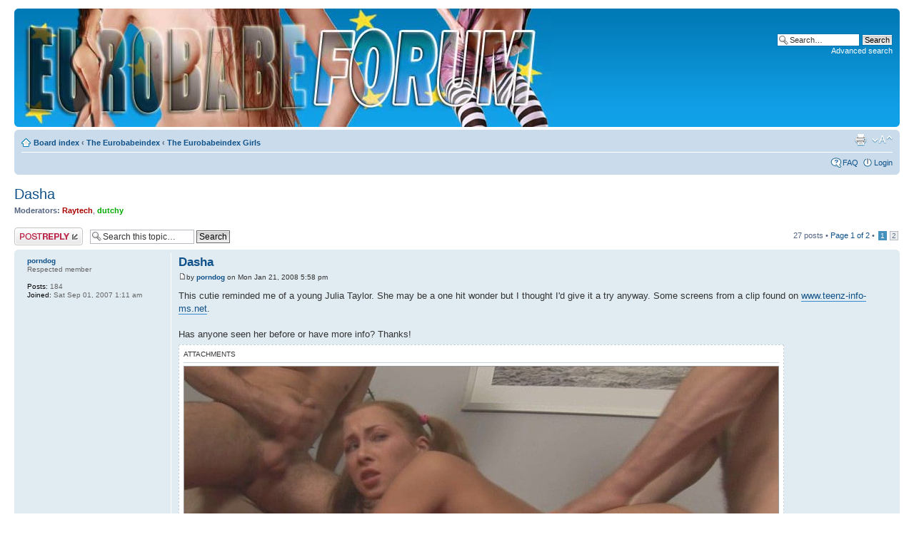

--- FILE ---
content_type: text/html; charset=UTF-8
request_url: https://www.eurobabeforum.com/viewtopic.php?t=4537
body_size: 7144
content:
<!DOCTYPE html PUBLIC "-//W3C//DTD XHTML 1.0 Strict//EN" "http://www.w3.org/TR/xhtml1/DTD/xhtml1-strict.dtd">
<html xmlns="http://www.w3.org/1999/xhtml" dir="ltr" lang="en-gb" xml:lang="en-gb">
<head>

<meta http-equiv="content-type" content="text/html; charset=UTF-8" />
<meta http-equiv="content-style-type" content="text/css" />
<meta http-equiv="content-language" content="en-gb" />
<meta http-equiv="imagetoolbar" content="no" />
<meta name="resource-type" content="document" />
<meta name="distribution" content="global" />
<meta name="copyright" content="2000, 2002, 2005, 2007 phpBB Group" />
<meta name="keywords" content="" />
<meta name="description" content="" />

<title>eurobabeforum.com &bull; View topic - Dasha</title>

<!--
	phpBB style name: prosilver
	Based on style:   prosilver (this is the default phpBB3 style)
	Original author:  Tom Beddard ( http://www.subBlue.com/ )
	Modified by:      
	
	NOTE: This page was generated by phpBB, the free open-source bulletin board package.
	      The phpBB Group is not responsible for the content of this page and forum. For more information
	      about phpBB please visit http://www.phpbb.com
-->

<script type="text/javascript">
// <![CDATA[
	var jump_page = 'Enter the page number you wish to go to:';
	var on_page = '1';
	var per_page = '15';
	var base_url = './viewtopic.php?f=19&amp;t=4537&amp;sid=c3ad63eb1e245531471aab5f2722ab06';
	var style_cookie = 'phpBBstyle';
	var onload_functions = new Array();
	var onunload_functions = new Array();

	

	/**
	* Find a member
	*/
	function find_username(url)
	{
		popup(url, 760, 570, '_usersearch');
		return false;
	}

	/**
	* New function for handling multiple calls to window.onload and window.unload by pentapenguin
	*/
	window.onload = function()
	{
		for (var i = 0; i < onload_functions.length; i++)
		{
			eval(onload_functions[i]);
		}
	}

	window.onunload = function()
	{
		for (var i = 0; i < onunload_functions.length; i++)
		{
			eval(onunload_functions[i]);
		}
	}

// ]]>
</script>
<script type="text/javascript" src="./styles/ebipro/template/styleswitcher.js"></script>
<script type="text/javascript" src="./styles/ebipro/template/forum_fn.js"></script>

<link href="./styles/ebipro/theme/print.css" rel="stylesheet" type="text/css" media="print" title="printonly" />
<link href="./style.php?id=3&amp;lang=en&amp;sid=c3ad63eb1e245531471aab5f2722ab06" rel="stylesheet" type="text/css" media="screen, projection" />

<link href="./styles/ebipro/theme/normal.css" rel="stylesheet" type="text/css" title="A" />
<link href="./styles/ebipro/theme/medium.css" rel="alternate stylesheet" type="text/css" title="A+" />
<link href="./styles/ebipro/theme/large.css" rel="alternate stylesheet" type="text/css" title="A++" />



</head>

<body id="phpbb" class="section-viewtopic ltr">

<div id="wrap">
	<a id="top" name="top" accesskey="t"></a>
	<div id="page-header">
		<div class="headerbar">
			<div class="inner"><span class="corners-top"><span></span></span>
			<div id="site-description">
				<a href="http://www.eurobabeindex.com/sbandomain.html" title="EuroBabeForum" id="logo"><img src="/images/headerEBF_20121217.jpg"></a>
				<!-- <a href="/sbandomain.html" title="EuroBabeIndex" id="logo"><img src="./styles/ebipro/theme/images/site_logo.gif"></a> -->
				<!-- <p style="display: none;"><a href="#start_here">Skip to content</a></p> -->
			</div>

		
			<div id="search-box">
				<form action="./search.php?sid=c3ad63eb1e245531471aab5f2722ab06" method="post" id="search">
				<fieldset>
					<input name="keywords" id="keywords" type="text" maxlength="128" title="Search for keywords" class="inputbox search" value="Search…" onclick="if(this.value=='Search…')this.value='';" onblur="if(this.value=='')this.value='Search…';" /> 
					<input class="button2" value="Search" type="submit" /><br />
					<a href="./search.php?sid=c3ad63eb1e245531471aab5f2722ab06" title="View the advanced search options">Advanced search</a> <input type="hidden" name="sid" value="c3ad63eb1e245531471aab5f2722ab06" />

				</fieldset>
				</form>
			</div>
		

			<span class="corners-bottom"><span></span></span></div>
		</div>

		<div class="navbar">
			<div class="inner"><span class="corners-top"><span></span></span>

			<ul class="linklist navlinks">
				<li class="icon-home"><a href="./index.php?sid=c3ad63eb1e245531471aab5f2722ab06" accesskey="h">Board index</a>  <strong>&#8249;</strong> <a href="./viewforum.php?f=26&amp;sid=c3ad63eb1e245531471aab5f2722ab06">The Eurobabeindex</a> <strong>&#8249;</strong> <a href="./viewforum.php?f=19&amp;sid=c3ad63eb1e245531471aab5f2722ab06">The Eurobabeindex Girls</a></li>

				<li class="rightside"><a href="#" onclick="fontsizeup(); return false;" onkeypress="fontsizeup(); return false;" class="fontsize" title="Change font size">Change font size</a></li>

				<li class="rightside"><a href="./viewtopic.php?f=19&amp;t=4537&amp;sid=c3ad63eb1e245531471aab5f2722ab06&amp;view=print" title="Print view" accesskey="p" class="print">Print view</a></li>
			</ul>

			

			<ul class="linklist rightside">
				<li class="icon-faq"><a href="./faq.php?sid=c3ad63eb1e245531471aab5f2722ab06" title="Frequently Asked Questions">FAQ</a></li>
				
					<li class="icon-logout"><a href="./ucp.php?mode=login&amp;sid=c3ad63eb1e245531471aab5f2722ab06" title="Login" accesskey="l">Login</a></li>
				
			</ul>

			<span class="corners-bottom"><span></span></span></div>
		</div>

	</div>

	<a name="start_here"></a>
	<div id="page-body">
		
		 
<h2><a href="./viewtopic.php?f=19&amp;t=4537&amp;sid=c3ad63eb1e245531471aab5f2722ab06">Dasha</a></h2>
<!-- NOTE: remove the style="display: none" when you want to have the forum description on the topic body --><span style="display: none">for girls who already have a page here at EBI: updates, pictures, movies<br /></span>
	<p>
		
			<strong>Moderators:</strong> <a href="./memberlist.php?mode=viewprofile&amp;u=2198&amp;sid=c3ad63eb1e245531471aab5f2722ab06" style="color: #AA0000;" class="username-coloured">Raytech</a>, <a href="./memberlist.php?mode=viewprofile&amp;u=9&amp;sid=c3ad63eb1e245531471aab5f2722ab06" style="color: #00AA00;" class="username-coloured">dutchy</a>
		

	</p>


<div class="topic-actions">

	<div class="buttons">
	
		<div class="reply-icon"><a href="./posting.php?mode=reply&amp;f=19&amp;t=4537&amp;sid=c3ad63eb1e245531471aab5f2722ab06" title="Post a reply"><span></span>Post a reply</a></div>
	
	</div>

	
		<div class="search-box">
			<form method="post" id="topic-search" action="./search.php?sid=c3ad63eb1e245531471aab5f2722ab06">
			<fieldset>
				<input class="inputbox search tiny"  type="text" name="keywords" id="search_keywords" size="20" value="Search this topic…" onclick="if(this.value=='Search this topic…')this.value='';" onblur="if(this.value=='')this.value='Search this topic…';" />
				<input class="button2" type="submit" value="Search" />
				<input type="hidden" value="4537" name="t" />
				<input type="hidden" value="msgonly" name="sf" />
			</fieldset>
			</form>
		</div>
	
		<div class="pagination">
			27 posts
			 &bull; <a href="#" onclick="jumpto(); return false;" title="Click to jump to page…">Page <strong>1</strong> of <strong>2</strong></a> &bull; <span><strong>1</strong><span class="page-sep">, </span><a href="./viewtopic.php?f=19&amp;t=4537&amp;sid=c3ad63eb1e245531471aab5f2722ab06&amp;start=15">2</a></span>
		</div>
	

</div>
<div class="clear"></div>


	<div id="p27740" class="post bg2">
		<div class="inner"><span class="corners-top"><span></span></span>

		<div class="postbody">
			

			<h3 class="first"><a href="#p27740">Dasha</a></h3>
			<p class="author"><a href="./viewtopic.php?p=27740&amp;sid=c3ad63eb1e245531471aab5f2722ab06#p27740"><img src="./styles/ebipro/imageset/icon_post_target.gif" width="11" height="9" alt="Post" title="Post" /></a>by <strong><a href="./memberlist.php?mode=viewprofile&amp;u=3224&amp;sid=c3ad63eb1e245531471aab5f2722ab06">porndog</a></strong> on Mon Jan 21, 2008 5:58 pm </p>

			

			<div class="content">This cutie reminded me of a young Julia Taylor. She may be a one hit wonder but I thought I'd give it a try anyway. Some screens from a clip found on <a href="http://www.teenz-info-ms.net" onclick="window.open(this.href);return false;" class="postlink">www.teenz-info-ms.net</a>. <br /><br />Has anyone seen her before or have more info? Thanks!</div>

			
				<dl class="attachbox">
					<dt>Attachments</dt>
					
						<dd>
		<dl class="file">
			<dt class="attach-image"><img src="./download/file.php?id=6403&amp;sid=c3ad63eb1e245531471aab5f2722ab06" alt="00_10_50.JPG" onclick="viewableArea(this);" /></dt>
			<dd><em>taking a pounding</em></dd>
			<dd>00_10_50.JPG (50.6 KiB) Viewed 28562 times</dd>
		</dl>
		</dd>
					
						<dd>
		<dl class="file">
			<dt class="attach-image"><img src="./download/file.php?id=6402&amp;sid=c3ad63eb1e245531471aab5f2722ab06" alt="00_05_56.JPG" onclick="viewableArea(this);" /></dt>
			<dd><em>nice rack</em></dd>
			<dd>00_05_56.JPG (49.61 KiB) Viewed 28578 times</dd>
		</dl>
		</dd>
					
						<dd>
		<dl class="file">
			<dt class="attach-image"><img src="./download/file.php?id=6401&amp;sid=c3ad63eb1e245531471aab5f2722ab06" alt="00_02_20.JPG" onclick="viewableArea(this);" /></dt>
			<dd><em>I love cuties with dimples</em></dd>
			<dd>00_02_20.JPG (60.5 KiB) Viewed 28572 times</dd>
		</dl>
		</dd>
					
				</dl>
			

		</div>

		
			<dl class="postprofile" id="profile27740">
			<dt>
				<a href="./memberlist.php?mode=viewprofile&amp;u=3224&amp;sid=c3ad63eb1e245531471aab5f2722ab06">porndog</a>
			</dt>

			<dd>Respected member</dd>

		<dd>&nbsp;</dd>

		<dd><strong>Posts:</strong> 184</dd><dd><strong>Joined:</strong> Sat Sep 01, 2007 1:11 am</dd>

		</dl>
	

		<div class="back2top"><a href="#wrap" class="top" title="Top">Top</a></div>

		<span class="corners-bottom"><span></span></span></div>
	</div>

	<hr class="divider" />

	<div id="p27745" class="post bg1">
		<div class="inner"><span class="corners-top"><span></span></span>

		<div class="postbody">
			

			<h3 ><a href="#p27745"></a></h3>
			<p class="author"><a href="./viewtopic.php?p=27745&amp;sid=c3ad63eb1e245531471aab5f2722ab06#p27745"><img src="./styles/ebipro/imageset/icon_post_target.gif" width="11" height="9" alt="Post" title="Post" /></a>by <strong><a href="./memberlist.php?mode=viewprofile&amp;u=7&amp;sid=c3ad63eb1e245531471aab5f2722ab06" style="color: #AA0000;" class="username-coloured">sbando</a></strong> on Mon Jan 21, 2008 6:40 pm </p>

			

			<div class="content">Wow!</div>

			

		</div>

		
			<dl class="postprofile" id="profile27745">
			<dt>
				<a href="./memberlist.php?mode=viewprofile&amp;u=7&amp;sid=c3ad63eb1e245531471aab5f2722ab06"><img src="./download/file.php?avatar=7_1374164535.jpg" width="99" height="100" alt="User avatar" /></a><br />
				<a href="./memberlist.php?mode=viewprofile&amp;u=7&amp;sid=c3ad63eb1e245531471aab5f2722ab06" style="color: #AA0000;" class="username-coloured">sbando</a>
			</dt>

			<dd>Extinct</dd>

		<dd>&nbsp;</dd>

		<dd><strong>Posts:</strong> 9289</dd><dd><strong>Joined:</strong> Tue Apr 10, 2007 8:25 pm</dd><dd><strong>Location:</strong> Firenze, IT</dd>

		</dl>
	

		<div class="back2top"><a href="#wrap" class="top" title="Top">Top</a></div>

		<span class="corners-bottom"><span></span></span></div>
	</div>

	<hr class="divider" />

	<div id="p27749" class="post bg2">
		<div class="inner"><span class="corners-top"><span></span></span>

		<div class="postbody">
			

			<h3 ><a href="#p27749">she's on nubile.net</a></h3>
			<p class="author"><a href="./viewtopic.php?p=27749&amp;sid=c3ad63eb1e245531471aab5f2722ab06#p27749"><img src="./styles/ebipro/imageset/icon_post_target.gif" width="11" height="9" alt="Post" title="Post" /></a>by <strong><a href="./memberlist.php?mode=viewprofile&amp;u=3224&amp;sid=c3ad63eb1e245531471aab5f2722ab06">porndog</a></strong> on Mon Jan 21, 2008 7:54 pm </p>

			

			<div class="content">Found this profile on nubile.net: <a href="http://www.nubiles.net/dasha.html" onclick="window.open(this.href);return false;" class="postlink">www.nubiles.net/dasha.html</a>
<br />
<br />Says she's russian.</div>

			

		</div>

		
			<dl class="postprofile" id="profile27749">
			<dt>
				<a href="./memberlist.php?mode=viewprofile&amp;u=3224&amp;sid=c3ad63eb1e245531471aab5f2722ab06">porndog</a>
			</dt>

			<dd>Respected member</dd>

		<dd>&nbsp;</dd>

		<dd><strong>Posts:</strong> 184</dd><dd><strong>Joined:</strong> Sat Sep 01, 2007 1:11 am</dd>

		</dl>
	

		<div class="back2top"><a href="#wrap" class="top" title="Top">Top</a></div>

		<span class="corners-bottom"><span></span></span></div>
	</div>

	<hr class="divider" />

	<div id="p27755" class="post bg1">
		<div class="inner"><span class="corners-top"><span></span></span>

		<div class="postbody">
			

			<h3 ><a href="#p27755"></a></h3>
			<p class="author"><a href="./viewtopic.php?p=27755&amp;sid=c3ad63eb1e245531471aab5f2722ab06#p27755"><img src="./styles/ebipro/imageset/icon_post_target.gif" width="11" height="9" alt="Post" title="Post" /></a>by <strong><a href="./memberlist.php?mode=viewprofile&amp;u=7&amp;sid=c3ad63eb1e245531471aab5f2722ab06" style="color: #AA0000;" class="username-coloured">sbando</a></strong> on Mon Jan 21, 2008 8:22 pm </p>

			

			<div class="content">Great find.
<br />The hardcore set from above is from what site, originally?</div>

			

		</div>

		
			<dl class="postprofile" id="profile27755">
			<dt>
				<a href="./memberlist.php?mode=viewprofile&amp;u=7&amp;sid=c3ad63eb1e245531471aab5f2722ab06"><img src="./download/file.php?avatar=7_1374164535.jpg" width="99" height="100" alt="User avatar" /></a><br />
				<a href="./memberlist.php?mode=viewprofile&amp;u=7&amp;sid=c3ad63eb1e245531471aab5f2722ab06" style="color: #AA0000;" class="username-coloured">sbando</a>
			</dt>

			<dd>Extinct</dd>

		<dd>&nbsp;</dd>

		<dd><strong>Posts:</strong> 9289</dd><dd><strong>Joined:</strong> Tue Apr 10, 2007 8:25 pm</dd><dd><strong>Location:</strong> Firenze, IT</dd>

		</dl>
	

		<div class="back2top"><a href="#wrap" class="top" title="Top">Top</a></div>

		<span class="corners-bottom"><span></span></span></div>
	</div>

	<hr class="divider" />

	<div id="p27761" class="post bg2">
		<div class="inner"><span class="corners-top"><span></span></span>

		<div class="postbody">
			

			<h3 ><a href="#p27761"></a></h3>
			<p class="author"><a href="./viewtopic.php?p=27761&amp;sid=c3ad63eb1e245531471aab5f2722ab06#p27761"><img src="./styles/ebipro/imageset/icon_post_target.gif" width="11" height="9" alt="Post" title="Post" /></a>by <strong><a href="./memberlist.php?mode=viewprofile&amp;u=3224&amp;sid=c3ad63eb1e245531471aab5f2722ab06">porndog</a></strong> on Mon Jan 21, 2008 9:17 pm </p>

			

			<div class="content"><blockquote><div><cite>sbando wrote:</cite>Great find.<br />The hardcore set from above is from what site, originally?</div></blockquote>
<br />
<br />I'm thinking it's from StudentSexFriends because one of the guys banging Dasha is from that site. Sorry that's all I know. Passing it on to the perv's for more info.</div>

			

		</div>

		
			<dl class="postprofile" id="profile27761">
			<dt>
				<a href="./memberlist.php?mode=viewprofile&amp;u=3224&amp;sid=c3ad63eb1e245531471aab5f2722ab06">porndog</a>
			</dt>

			<dd>Respected member</dd>

		<dd>&nbsp;</dd>

		<dd><strong>Posts:</strong> 184</dd><dd><strong>Joined:</strong> Sat Sep 01, 2007 1:11 am</dd>

		</dl>
	

		<div class="back2top"><a href="#wrap" class="top" title="Top">Top</a></div>

		<span class="corners-bottom"><span></span></span></div>
	</div>

	<hr class="divider" />

	<div id="p27994" class="post bg1">
		<div class="inner"><span class="corners-top"><span></span></span>

		<div class="postbody">
			

			<h3 ><a href="#p27994"></a></h3>
			<p class="author"><a href="./viewtopic.php?p=27994&amp;sid=c3ad63eb1e245531471aab5f2722ab06#p27994"><img src="./styles/ebipro/imageset/icon_post_target.gif" width="11" height="9" alt="Post" title="Post" /></a>by <strong><a href="./memberlist.php?mode=viewprofile&amp;u=195&amp;sid=c3ad63eb1e245531471aab5f2722ab06">Mr. Peter</a></strong> on Wed Jan 23, 2008 6:21 pm </p>

			

			<div class="content">Looks like Russian girl to me.</div>

			<div id="sig27994" class="signature"><span style="color: #408080"><br /><span style="font-weight: bold"><br />Shooting 4K.<br /></span><br /></span></div>

		</div>

		
			<dl class="postprofile" id="profile27994">
			<dt>
				<a href="./memberlist.php?mode=viewprofile&amp;u=195&amp;sid=c3ad63eb1e245531471aab5f2722ab06">Mr. Peter</a>
			</dt>

			<dd>EBI's Finest</dd>

		<dd>&nbsp;</dd>

		<dd><strong>Posts:</strong> 1183</dd><dd><strong>Joined:</strong> Mon Apr 30, 2007 3:43 pm</dd><dd><strong>Location:</strong> departure PRG, destination unknown</dd>

		</dl>
	

		<div class="back2top"><a href="#wrap" class="top" title="Top">Top</a></div>

		<span class="corners-bottom"><span></span></span></div>
	</div>

	<hr class="divider" />

	<div id="p28204" class="post bg2">
		<div class="inner"><span class="corners-top"><span></span></span>

		<div class="postbody">
			

			<h3 ><a href="#p28204"></a></h3>
			<p class="author"><a href="./viewtopic.php?p=28204&amp;sid=c3ad63eb1e245531471aab5f2722ab06#p28204"><img src="./styles/ebipro/imageset/icon_post_target.gif" width="11" height="9" alt="Post" title="Post" /></a>by <strong><a href="./memberlist.php?mode=viewprofile&amp;u=4928&amp;sid=c3ad63eb1e245531471aab5f2722ab06">DR_FIKA</a></strong> on Fri Jan 25, 2008 3:06 pm </p>

			

			<div class="content"><blockquote><div><cite>Mr. Peter wrote:</cite>Looks like Russian girl to me.</div></blockquote>
<br />
<br />
<br />	
<br />L O C A T I O N : Russia
<br />H E I G H T : 5 ' 5 	P H O T O S E T S : 5
<br />F I G U R E : 3 4 D - 2 8 - 3 3 	M O V I E S : 49Mins
<br />
<br /> <img src="./images/smilies/icon_lol.gif" alt=":lol:" title="Laughing" /></div>

			

		</div>

		
			<dl class="postprofile" id="profile28204">
			<dt>
				<a href="./memberlist.php?mode=viewprofile&amp;u=4928&amp;sid=c3ad63eb1e245531471aab5f2722ab06"><img src="./download/file.php?avatar=4928.jpg" width="100" height="100" alt="User avatar" /></a><br />
				<a href="./memberlist.php?mode=viewprofile&amp;u=4928&amp;sid=c3ad63eb1e245531471aab5f2722ab06">DR_FIKA</a>
			</dt>

			<dd>Respected member</dd>

		<dd>&nbsp;</dd>

		<dd><strong>Posts:</strong> 120</dd><dd><strong>Joined:</strong> Sun Oct 28, 2007 11:37 pm</dd>

		</dl>
	

		<div class="back2top"><a href="#wrap" class="top" title="Top">Top</a></div>

		<span class="corners-bottom"><span></span></span></div>
	</div>

	<hr class="divider" />

	<div id="p29083" class="post bg1">
		<div class="inner"><span class="corners-top"><span></span></span>

		<div class="postbody">
			

			<h3 ><a href="#p29083"></a></h3>
			<p class="author"><a href="./viewtopic.php?p=29083&amp;sid=c3ad63eb1e245531471aab5f2722ab06#p29083"><img src="./styles/ebipro/imageset/icon_post_target.gif" width="11" height="9" alt="Post" title="Post" /></a>by <strong><a href="./memberlist.php?mode=viewprofile&amp;u=7&amp;sid=c3ad63eb1e245531471aab5f2722ab06" style="color: #AA0000;" class="username-coloured">sbando</a></strong> on Fri Feb 01, 2008 6:48 pm </p>

			

			<div class="content">She's mega-gorgeous in the soft clips but I still can't figure out the source for her hardcore one.
<br />
<br />I'm not sure if the Teenz site is legit or not (probably it izn't), but there's also a b/g posted now.</div>

			

		</div>

		
			<dl class="postprofile" id="profile29083">
			<dt>
				<a href="./memberlist.php?mode=viewprofile&amp;u=7&amp;sid=c3ad63eb1e245531471aab5f2722ab06"><img src="./download/file.php?avatar=7_1374164535.jpg" width="99" height="100" alt="User avatar" /></a><br />
				<a href="./memberlist.php?mode=viewprofile&amp;u=7&amp;sid=c3ad63eb1e245531471aab5f2722ab06" style="color: #AA0000;" class="username-coloured">sbando</a>
			</dt>

			<dd>Extinct</dd>

		<dd>&nbsp;</dd>

		<dd><strong>Posts:</strong> 9289</dd><dd><strong>Joined:</strong> Tue Apr 10, 2007 8:25 pm</dd><dd><strong>Location:</strong> Firenze, IT</dd>

		</dl>
	

		<div class="back2top"><a href="#wrap" class="top" title="Top">Top</a></div>

		<span class="corners-bottom"><span></span></span></div>
	</div>

	<hr class="divider" />

	<div id="p29087" class="post bg2">
		<div class="inner"><span class="corners-top"><span></span></span>

		<div class="postbody">
			

			<h3 ><a href="#p29087"></a></h3>
			<p class="author"><a href="./viewtopic.php?p=29087&amp;sid=c3ad63eb1e245531471aab5f2722ab06#p29087"><img src="./styles/ebipro/imageset/icon_post_target.gif" width="11" height="9" alt="Post" title="Post" /></a>by <strong><a href="./memberlist.php?mode=viewprofile&amp;u=246&amp;sid=c3ad63eb1e245531471aab5f2722ab06">giorgiograndi</a></strong> on Fri Feb 01, 2008 7:12 pm </p>

			

			<div class="content">Yes she is Russian <img src="./images/smilies/icon_smile.gif" alt=":-)" title="Smile" />
<br />
<br />DOLCE IN <a href="http://www.dildoandfisting.com" onclick="window.open(this.href);return false;" class="postlink">www.dildoandfisting.com</a>
<br /><img src="http://www.dildoandfisting.com/tgp/B52011-5H-Dolce_Giorgio/G01/main/003.jpg" alt="Image" />
<br />
<br /><a href="http://www.dildoandfisting.com/tgp/B52011-5H-Dolce_Giorgio/G01/galleries.php?id=10" onclick="window.open(this.href);return false;" class="postlink">Photo Gallery in dildoandfisting.com</a>
<br /><a href="http://www.dildoandfisting.com/tgp/B52011-5H-Dolce_Giorgio/V01/galleries.php?id=10" onclick="window.open(this.href);return false;" class="postlink">Video Gallery in dildoandfisting.com</a>
<br />
<br />And Also in <a href="http://www.eurolesbogirls.com" onclick="window.open(this.href);return false;" class="postlink">www.eurolesbogirls.com</a>
<br /><img src="http://www.eurolesbogirls.com/tgp/B52014-L3-Dolce_Mary_Ania/G01/main/005.jpg" alt="Image" />
<br />
<br /><a href="http://www.eurolesbogirls.com/tgp/B52014-L3-Dolce_Mary_Ania/G01/galleries.php?id=21&amp;ccbill_referer=1632868" onclick="window.open(this.href);return false;" class="postlink">Photo Gallery in eurolesbogirls.com</a>
<br /><a href="http://www.eurolesbogirls.com/tgp/B52014-L3-Dolce_Mary_Ania/V01/galleries.php?id=21&amp;ccbill_referer=1632868" onclick="window.open(this.href);return false;" class="postlink">Video Gallery in eurolesbogirls.com</a></div>

			

		</div>

		
			<dl class="postprofile" id="profile29087">
			<dt>
				<a href="./memberlist.php?mode=viewprofile&amp;u=246&amp;sid=c3ad63eb1e245531471aab5f2722ab06">giorgiograndi</a>
			</dt>

			<dd>EBi Legend</dd>

		<dd>&nbsp;</dd>

		<dd><strong>Posts:</strong> 1027</dd><dd><strong>Joined:</strong> Tue May 08, 2007 8:07 am</dd><dd><strong>Location:</strong> Prague</dd>
			<dd>
				<ul class="profile-icons">
					<li class="web-icon"><a href="http://www.giorgiograndi.com" title="WWW: http://www.giorgiograndi.com"><span>Website</span></a></li>
				</ul>
			</dd>
		

		</dl>
	

		<div class="back2top"><a href="#wrap" class="top" title="Top">Top</a></div>

		<span class="corners-bottom"><span></span></span></div>
	</div>

	<hr class="divider" />

	<div id="p29088" class="post bg1">
		<div class="inner"><span class="corners-top"><span></span></span>

		<div class="postbody">
			

			<h3 ><a href="#p29088"></a></h3>
			<p class="author"><a href="./viewtopic.php?p=29088&amp;sid=c3ad63eb1e245531471aab5f2722ab06#p29088"><img src="./styles/ebipro/imageset/icon_post_target.gif" width="11" height="9" alt="Post" title="Post" /></a>by <strong><a href="./memberlist.php?mode=viewprofile&amp;u=246&amp;sid=c3ad63eb1e245531471aab5f2722ab06">giorgiograndi</a></strong> on Fri Feb 01, 2008 7:18 pm </p>

			

			<div class="content"><a href="http://www.giorgiograndi.eu/giorgio/index.php?page=viewfilm.php&amp;id=137" onclick="window.open(this.href);return false;" class="postlink">EURO LESBO GIRLS #2</a>
<br /><img src="http://www.giorgiograndi.eu/giorgio/film/locandine/2007-17-B52014-EuroLesbo02.jpg" alt="Image" />
<br />
<br /><a href="http://www.giorgiograndi.eu/giorgio/index.php?page=viewfilm.php&amp;id=130" onclick="window.open(this.href);return false;" class="postlink">ALLE TROIE PIACE GROSSO</a>
<br /><img src="http://www.giorgiograndi.eu/giorgio/film/locandine/B52011-ALLE-TROIE-PIACE-GROSSO.jpg" alt="Image" /></div>

			

		</div>

		
			<dl class="postprofile" id="profile29088">
			<dt>
				<a href="./memberlist.php?mode=viewprofile&amp;u=246&amp;sid=c3ad63eb1e245531471aab5f2722ab06">giorgiograndi</a>
			</dt>

			<dd>EBi Legend</dd>

		<dd>&nbsp;</dd>

		<dd><strong>Posts:</strong> 1027</dd><dd><strong>Joined:</strong> Tue May 08, 2007 8:07 am</dd><dd><strong>Location:</strong> Prague</dd>
			<dd>
				<ul class="profile-icons">
					<li class="web-icon"><a href="http://www.giorgiograndi.com" title="WWW: http://www.giorgiograndi.com"><span>Website</span></a></li>
				</ul>
			</dd>
		

		</dl>
	

		<div class="back2top"><a href="#wrap" class="top" title="Top">Top</a></div>

		<span class="corners-bottom"><span></span></span></div>
	</div>

	<hr class="divider" />

	<div id="p29091" class="post bg2">
		<div class="inner"><span class="corners-top"><span></span></span>

		<div class="postbody">
			

			<h3 ><a href="#p29091"></a></h3>
			<p class="author"><a href="./viewtopic.php?p=29091&amp;sid=c3ad63eb1e245531471aab5f2722ab06#p29091"><img src="./styles/ebipro/imageset/icon_post_target.gif" width="11" height="9" alt="Post" title="Post" /></a>by <strong><a href="./memberlist.php?mode=viewprofile&amp;u=43&amp;sid=c3ad63eb1e245531471aab5f2722ab06">Walter Burns</a></strong> on Fri Feb 01, 2008 7:32 pm </p>

			

			<div class="content"><blockquote><div><cite>giorgiograndi wrote:</cite><a href="http://www.eurolesbogirls.com/tgp/B52014-L3-Dolce_Mary_Ania/V01/galleries.php?id=21&amp;ccbill_referer=1632868" onclick="window.open(this.href);return false;" class="postlink">Video Gallery in eurolesbogirls.com</a></div></blockquote>In the above link, who is Mary and who is Ania?</div>

			

		</div>

		
			<dl class="postprofile" id="profile29091">
			<dt>
				<a href="./memberlist.php?mode=viewprofile&amp;u=43&amp;sid=c3ad63eb1e245531471aab5f2722ab06">Walter Burns</a>
			</dt>

			<dd>Mr. Burns</dd>

		<dd>&nbsp;</dd>

		<dd><strong>Posts:</strong> 550</dd><dd><strong>Joined:</strong> Thu Apr 19, 2007 12:44 pm</dd>

		</dl>
	

		<div class="back2top"><a href="#wrap" class="top" title="Top">Top</a></div>

		<span class="corners-bottom"><span></span></span></div>
	</div>

	<hr class="divider" />

	<div id="p29095" class="post bg1">
		<div class="inner"><span class="corners-top"><span></span></span>

		<div class="postbody">
			

			<h3 ><a href="#p29095"></a></h3>
			<p class="author"><a href="./viewtopic.php?p=29095&amp;sid=c3ad63eb1e245531471aab5f2722ab06#p29095"><img src="./styles/ebipro/imageset/icon_post_target.gif" width="11" height="9" alt="Post" title="Post" /></a>by <strong><a href="./memberlist.php?mode=viewprofile&amp;u=7&amp;sid=c3ad63eb1e245531471aab5f2722ab06" style="color: #AA0000;" class="username-coloured">sbando</a></strong> on Fri Feb 01, 2008 7:38 pm </p>

			

			<div class="content">C'mon, Walter! We just sorted this one out <img src="./images/smilies/icon_smile.gif" alt=":)" title="Smile" />.
<br />
<br />Well Done, Giorgio!
<br />May I use your pic?</div>

			

		</div>

		
			<dl class="postprofile" id="profile29095">
			<dt>
				<a href="./memberlist.php?mode=viewprofile&amp;u=7&amp;sid=c3ad63eb1e245531471aab5f2722ab06"><img src="./download/file.php?avatar=7_1374164535.jpg" width="99" height="100" alt="User avatar" /></a><br />
				<a href="./memberlist.php?mode=viewprofile&amp;u=7&amp;sid=c3ad63eb1e245531471aab5f2722ab06" style="color: #AA0000;" class="username-coloured">sbando</a>
			</dt>

			<dd>Extinct</dd>

		<dd>&nbsp;</dd>

		<dd><strong>Posts:</strong> 9289</dd><dd><strong>Joined:</strong> Tue Apr 10, 2007 8:25 pm</dd><dd><strong>Location:</strong> Firenze, IT</dd>

		</dl>
	

		<div class="back2top"><a href="#wrap" class="top" title="Top">Top</a></div>

		<span class="corners-bottom"><span></span></span></div>
	</div>

	<hr class="divider" />

	<div id="p29096" class="post bg2">
		<div class="inner"><span class="corners-top"><span></span></span>

		<div class="postbody">
			

			<h3 ><a href="#p29096"></a></h3>
			<p class="author"><a href="./viewtopic.php?p=29096&amp;sid=c3ad63eb1e245531471aab5f2722ab06#p29096"><img src="./styles/ebipro/imageset/icon_post_target.gif" width="11" height="9" alt="Post" title="Post" /></a>by <strong><a href="./memberlist.php?mode=viewprofile&amp;u=246&amp;sid=c3ad63eb1e245531471aab5f2722ab06">giorgiograndi</a></strong> on Fri Feb 01, 2008 7:40 pm </p>

			

			<div class="content"><blockquote><div><cite>Walter Burns wrote:</cite><blockquote><div><cite>giorgiograndi wrote:</cite><a href="http://www.eurolesbogirls.com/tgp/B52014-L3-Dolce_Mary_Ania/V01/galleries.php?id=21&amp;ccbill_referer=1632868" onclick="window.open(this.href);return false;" class="postlink">Video Gallery in eurolesbogirls.com</a></div></blockquote>In the above link, who is Mary and who is Ania?</div></blockquote>
<br />
<br />Not listed yet... (I think <img src="./images/smilies/icon_smile.gif" alt=":-)" title="Smile" />)
<br />ANIA
<br /><img src="http://www.eurolesbogirls.com/tgp/B52014-L3-Dolce_Mary_Ania/G01/main/001.jpg" alt="Image" />
<br />
<br />MARY
<br /><img src="http://www.eurolesbogirls.com/tgp/B52014-L3-Dolce_Mary_Ania/G01/main/003.jpg" alt="Image" /></div>

			

		</div>

		
			<dl class="postprofile" id="profile29096">
			<dt>
				<a href="./memberlist.php?mode=viewprofile&amp;u=246&amp;sid=c3ad63eb1e245531471aab5f2722ab06">giorgiograndi</a>
			</dt>

			<dd>EBi Legend</dd>

		<dd>&nbsp;</dd>

		<dd><strong>Posts:</strong> 1027</dd><dd><strong>Joined:</strong> Tue May 08, 2007 8:07 am</dd><dd><strong>Location:</strong> Prague</dd>
			<dd>
				<ul class="profile-icons">
					<li class="web-icon"><a href="http://www.giorgiograndi.com" title="WWW: http://www.giorgiograndi.com"><span>Website</span></a></li>
				</ul>
			</dd>
		

		</dl>
	

		<div class="back2top"><a href="#wrap" class="top" title="Top">Top</a></div>

		<span class="corners-bottom"><span></span></span></div>
	</div>

	<hr class="divider" />

	<div id="p29097" class="post bg1">
		<div class="inner"><span class="corners-top"><span></span></span>

		<div class="postbody">
			

			<h3 ><a href="#p29097"></a></h3>
			<p class="author"><a href="./viewtopic.php?p=29097&amp;sid=c3ad63eb1e245531471aab5f2722ab06#p29097"><img src="./styles/ebipro/imageset/icon_post_target.gif" width="11" height="9" alt="Post" title="Post" /></a>by <strong><a href="./memberlist.php?mode=viewprofile&amp;u=246&amp;sid=c3ad63eb1e245531471aab5f2722ab06">giorgiograndi</a></strong> on Fri Feb 01, 2008 7:42 pm </p>

			

			<div class="content"><blockquote><div><cite>sbando wrote:</cite>C'mon, Walter! We just sorted this one out <img src="./images/smilies/icon_smile.gif" alt=":)" title="Smile" />.<br /><br />Well Done, Giorgio!<br />May I use your pic?</div></blockquote>
<br />
<br />Is every time a pleasure for me <img src="./images/smilies/icon_smile.gif" alt=":-)" title="Smile" />
<br /> <img src="./images/smilies/icon_smile.gif" alt=":)" title="Smile" /></div>

			

		</div>

		
			<dl class="postprofile" id="profile29097">
			<dt>
				<a href="./memberlist.php?mode=viewprofile&amp;u=246&amp;sid=c3ad63eb1e245531471aab5f2722ab06">giorgiograndi</a>
			</dt>

			<dd>EBi Legend</dd>

		<dd>&nbsp;</dd>

		<dd><strong>Posts:</strong> 1027</dd><dd><strong>Joined:</strong> Tue May 08, 2007 8:07 am</dd><dd><strong>Location:</strong> Prague</dd>
			<dd>
				<ul class="profile-icons">
					<li class="web-icon"><a href="http://www.giorgiograndi.com" title="WWW: http://www.giorgiograndi.com"><span>Website</span></a></li>
				</ul>
			</dd>
		

		</dl>
	

		<div class="back2top"><a href="#wrap" class="top" title="Top">Top</a></div>

		<span class="corners-bottom"><span></span></span></div>
	</div>

	<hr class="divider" />

	<div id="p29099" class="post bg2">
		<div class="inner"><span class="corners-top"><span></span></span>

		<div class="postbody">
			

			<h3 ><a href="#p29099"></a></h3>
			<p class="author"><a href="./viewtopic.php?p=29099&amp;sid=c3ad63eb1e245531471aab5f2722ab06#p29099"><img src="./styles/ebipro/imageset/icon_post_target.gif" width="11" height="9" alt="Post" title="Post" /></a>by <strong><a href="./memberlist.php?mode=viewprofile&amp;u=43&amp;sid=c3ad63eb1e245531471aab5f2722ab06">Walter Burns</a></strong> on Fri Feb 01, 2008 7:52 pm </p>

			

			<div class="content"><blockquote><div><cite>sbando wrote:</cite>C'mon, Walter! We just sorted this one out <img src="./images/smilies/icon_smile.gif" alt=":)" title="Smile" /></div></blockquote>I have to meet my daily quota of new girlie pics, you know.</div>

			

		</div>

		
			<dl class="postprofile" id="profile29099">
			<dt>
				<a href="./memberlist.php?mode=viewprofile&amp;u=43&amp;sid=c3ad63eb1e245531471aab5f2722ab06">Walter Burns</a>
			</dt>

			<dd>Mr. Burns</dd>

		<dd>&nbsp;</dd>

		<dd><strong>Posts:</strong> 550</dd><dd><strong>Joined:</strong> Thu Apr 19, 2007 12:44 pm</dd>

		</dl>
	

		<div class="back2top"><a href="#wrap" class="top" title="Top">Top</a></div>

		<span class="corners-bottom"><span></span></span></div>
	</div>

	<hr class="divider" />

	<form id="viewtopic" method="post" action="./viewtopic.php?f=19&amp;t=4537&amp;sid=c3ad63eb1e245531471aab5f2722ab06">

	<fieldset class="display-options" style="margin-top: 0; ">
		<a href="./viewtopic.php?f=19&amp;t=4537&amp;sid=c3ad63eb1e245531471aab5f2722ab06&amp;start=15" class="right-box right">Next</a>
		<label>Display posts from previous: <select name="st" id="st"><option value="0" selected="selected">All posts</option><option value="1">1 day</option><option value="7">7 days</option><option value="14">2 weeks</option><option value="30">1 month</option><option value="90">3 months</option><option value="180">6 months</option><option value="365">1 year</option></select></label>
		<label>Sort by <select name="sk" id="sk"><option value="a">Author</option><option value="t" selected="selected">Post time</option><option value="s">Subject</option></select></label> <label><select name="sd" id="sd"><option value="a" selected="selected">Ascending</option><option value="d">Descending</option></select> <input type="submit" name="sort" value="Go" class="button2" /></label>
	</fieldset>

	</form>
	<hr />


<div class="topic-actions">
	<div class="buttons">
	
		<div class="reply-icon"><a href="./posting.php?mode=reply&amp;f=19&amp;t=4537&amp;sid=c3ad63eb1e245531471aab5f2722ab06" title="Post a reply"><span></span>Post a reply</a></div>
	
	</div>

	
		<div class="pagination">
			27 posts
			 &bull; <a href="#" onclick="jumpto(); return false;" title="Click to jump to page…">Page <strong>1</strong> of <strong>2</strong></a> &bull; <span><strong>1</strong><span class="page-sep">, </span><a href="./viewtopic.php?f=19&amp;t=4537&amp;sid=c3ad63eb1e245531471aab5f2722ab06&amp;start=15">2</a></span>
		</div>
	
</div>


	<p></p><p><a href="./viewforum.php?f=19&amp;sid=c3ad63eb1e245531471aab5f2722ab06" class="left-box left" accesskey="r">Return to The Eurobabeindex Girls</a></p>

	<form method="post" id="jumpbox" action="./viewforum.php?sid=c3ad63eb1e245531471aab5f2722ab06" onsubmit="if(document.jumpbox.f.value == -1){return false;}">

	
		<fieldset class="jumpbox">
	
			<label for="f" accesskey="j">Jump to:</label>
			<select name="f" id="f" onchange="if(this.options[this.selectedIndex].value != -1){ document.forms['jumpbox'].submit() }">
			
				<option value="-1">Select a forum</option>
			<option value="-1">------------------</option>
				<option value="25">News &amp; Announcements</option>
			
				<option value="24">&nbsp; &nbsp;About EBI</option>
			
				<option value="53">&nbsp; &nbsp;EBI SNIPPETS</option>
			
				<option value="26">The Eurobabeindex</option>
			
				<option value="19" selected="selected">&nbsp; &nbsp;The Eurobabeindex Girls</option>
			
				<option value="36">&nbsp; &nbsp;&nbsp; &nbsp;British Babes</option>
			
				<option value="55">&nbsp; &nbsp;&nbsp; &nbsp;SOUTH AMERICA, AUSTRALIA</option>
			
				<option value="45">&nbsp; &nbsp;&nbsp; &nbsp;JAV</option>
			
				<option value="49">&nbsp; &nbsp;&nbsp; &nbsp;US Babeindex</option>
			
				<option value="50">&nbsp; &nbsp;&nbsp; &nbsp;JAV Babeindex</option>
			
				<option value="48">&nbsp; &nbsp;Soft Babe Index</option>
			
				<option value="2">&nbsp; &nbsp;Who's that girl?</option>
			
				<option value="39">&nbsp; &nbsp;The lost Babes of EBI</option>
			
				<option value="46">&nbsp; &nbsp;EBI Movies</option>
			
				<option value="40">&nbsp; &nbsp;Add a Babe</option>
			
				<option value="10">&nbsp; &nbsp;Add a US Babe</option>
			
				<option value="52">&nbsp; &nbsp;Add a Soft Babe</option>
			
				<option value="22">&nbsp; &nbsp;Starring</option>
			
				<option value="23">&nbsp; &nbsp;Classic Private &amp; Woodman Girls</option>
			
				<option value="31">General Porn Talk</option>
			
				<option value="1">&nbsp; &nbsp;Eurogirls</option>
			
				<option value="51">&nbsp; &nbsp;PREMIUM BUKKAKE OFFICIAL</option>
			
				<option value="7">&nbsp; &nbsp;V.I.P. Threads</option>
			
				<option value="33">&nbsp; &nbsp;EBI Hall Of Fame (And Shame)</option>
			
				<option value="3">&nbsp; &nbsp;Additions</option>
			
				<option value="35">OTHER BABES [aka BACKWATER LOVELIES lol]</option>
			
				<option value="37">&nbsp; &nbsp;GGG Girls</option>
			
				<option value="11">&nbsp; &nbsp;Because you're gorgeous!</option>
			
				<option value="27">Reviews</option>
			
				<option value="8">&nbsp; &nbsp;DVD &amp; VHS Reviews</option>
			
				<option value="21">&nbsp; &nbsp;The Web Watch</option>
			
				<option value="28">RTFM</option>
			
				<option value="12">&nbsp; &nbsp;Mr. Fix it</option>
			
				<option value="16">&nbsp; &nbsp;dev\null</option>
			
				<option value="13">&nbsp; &nbsp;The lions cage</option>
			
				<option value="29">General blah-blah</option>
			
				<option value="4">&nbsp; &nbsp;Nonsense</option>
			
				<option value="9">&nbsp; &nbsp;The Good Stuff</option>
			
				<option value="30">Trading places</option>
			
				<option value="15">&nbsp; &nbsp;Go To Checkout</option>
			
				<option value="14">&nbsp; &nbsp;The EBI Marketplace</option>
			
			</select>
			<input type="submit" value="Go" class="button2" />
		</fieldset>
	</form>


	<h3><a href="">Who is online</a></h3>
	<p>Users browsing this forum: <span style="color: #9E8DA7;" class="username-coloured">Bing [Bot]</span> and 166 guests</p>
</div>

<div id="page-footer">

	<div class="navbar">
		<div class="inner"><span class="corners-top"><span></span></span>

		<ul class="linklist">
			<li class="icon-home"><a href="./index.php?sid=c3ad63eb1e245531471aab5f2722ab06" accesskey="h">Board index</a></li>
				
			<li class="rightside"><a href="./memberlist.php?mode=leaders&amp;sid=c3ad63eb1e245531471aab5f2722ab06">The team</a> &bull; <a href="./ucp.php?mode=delete_cookies&amp;sid=c3ad63eb1e245531471aab5f2722ab06">Delete all board cookies</a> &bull; All times are UTC </li>
		</ul>

		<span class="corners-bottom"><span></span></span></div>
	</div>
	
<!--
	We request you retain the full copyright notice below including the link to www.phpbb.com.
	This not only gives respect to the large amount of time given freely by the developers
	but also helps build interest, traffic and use of phpBB3. If you (honestly) cannot retain
	the full copyright we ask you at least leave in place the "Powered by phpBB" line, with
	"phpBB" linked to www.phpbb.com. If you refuse to include even this then support on our
	forums may be affected.

	The phpBB Group : 2006
//-->

	<div class="copyright">Powered by <a href="http://www.phpbb.com/">phpBB</a> &copy; 2000, 2002, 2005, 2007 phpBB Group
		
	</div>
</div>

</div>

<div>
	<a id="bottom" name="bottom" accesskey="z"></a>
	
</div>

</body>
</html>